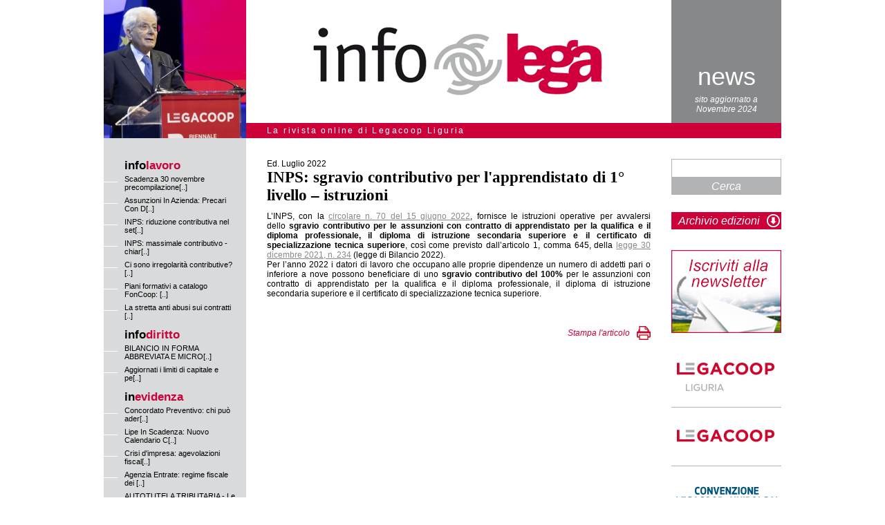

--- FILE ---
content_type: text/html; charset="utf-8"
request_url: https://infolega.coop/it/articolo/inps-sgravio-contributivo-per-l-apprendistato-di-1-livello-istruzioni/2251
body_size: 5051
content:
<!DOCTYPE html>
<html lang="it">
<head>
<!-- aggiunto con dati pagina -->
<title>
	Infolega - La rivista online di Legacoop Liguria</title>
<!-- fine aggiunta con dati pagina -->
<meta http-equiv="Content-Type" content="text/html; charset=utf-8" />


			    <meta property="og:image" content="https://www.infolega.coop/images/logo_home_m.jpg"/>
                <meta property="og:type"  content="article" />
                    






<link href="https://infolega.coop/css/struttura.css" rel="stylesheet" type="text/css" />

<!--[if lt IE 9]>
<script src="http://html5shim.googlecode.com/svn/trunk/html5.js"></script>
<![endif]-->


<!-- jquery -->
<script src="https://infolega.coop/js_include/jquery-ui-1.8.18/js/jquery-1.7.1.min.js"></script>
<!--script>
jQuery(document).ready(function ($) {
    jQuery(".fancy_img img").each(function () {
        var $source = jQuery(this).attr("src");
        jQuery("meta[property=og\\:image").attr("content",  $source );

    });

});		
</script -->

<!-- layout -->
<script src="https://infolega.coop/js_include/custom/layout_front.js.php"></script>

<!--  fancybox -->
<script type="text/javascript" src="https://infolega.coop/js_include/jquery.fancybox-1.3.4/jquery.fancybox-1.3.4.js"></script>
<link href="https://infolega.coop/js_include/jquery.fancybox-1.3.4/jquery.fancybox-1.3.4.css" rel="stylesheet" type="text/css" />
<script type="text/javascript" src="https://infolega.coop/js_include/custom/front-articolo.js"></script>
<!--Gestione tag di Google -->
<script>(funzione(w,d,s,l,i){w[l]=w[l]||[];w[l].push({'gtm.start':
new Date().getTime(),event:'gtm.js'});var f=d.getElementsByTagName(s)[0],
j=d.createElement(s),dl=l!='dataLayer'?'&l='+l:'';j.async=true;j.src=
' https://www.googletagmanager.com/gtm.js?id='+i+dl;f.parentNode.insertBefore(j,f) ;
})(finestra,documento,'script','dataLayer','GTM-T6RTJDJP');</script>
<!-- Chiudi Google Tag Manager -->
</head>
<body>
    <!-- Google Tag Manager (noscript) -->
<noscript><iframe src="https://www.googletagmanager.com/ns.html?id=GTM-T6RTJDJP"
    height="0" width="0" style="display:none;visibility:hidden"></iframe></noscript>
    <!-- End Google Tag Manager (noscript) -->
<div id="container">
<h1 class="titolo1">info legacoop liguria</h1>

<section id="intestazione">

		<div id="imm_intestazione">
        		<img src="https://infolega.coop/lib_showimage/showimage.php?filename=imm_home_17579700693494.jpg&amp;x=206&amp;y=200&amp;keep=both&amp;crop=1" alt="info legacoop liguria" />

        </div>
        
        <div id="logo_legacoop">
        <a href="https://infolega.coop/it/home"><img src="https://infolega.coop/images/logo_home.png" alt="logo info legacoop liguria"></a>
        </div>
        
        <div id="news_intestazione">
        <span class="news_titolo">news</span>
        <span class="news_sottotitolo">sito aggiornato a Novembre 2024</span>
</div>
 
        
        
        
    	<header id="testo_intestazione">
        La rivista online di Legacoop Liguria
        </header>
        
</section>

<section id="center_content">
		
        
<nav id="menu_articoli">

        

  		<ul>

        
        

	
		 <li>

       		<h3 class="sez_menu_b">info<span>lavoro</span></h3>

		
	

			<ul>

			
        <li class="art_menu "><a href="https://infolega.coop/it/articolo/scadenza-30-novembre-precompilazione-decreto-flussi/2582" >Scadenza 30 novembre precompilazione[..]</a></li>

        
        <li class="art_menu "><a href="https://infolega.coop/it/articolo/assunzioni-in-azienda-precari-con-diritto-di-precedenza/2581" >Assunzioni In Azienda: Precari Con D[..]</a></li>

        
        <li class="art_menu "><a href="https://infolega.coop/it/articolo/inps-riduzione-contributiva-nel-settore-dell-edilizia-per-l-anno-2024/2577" >INPS: riduzione contributiva nel set[..]</a></li>

        
        <li class="art_menu "><a href="https://infolega.coop/it/articolo/inps-massimale-contributivo-chiarimenti-in-caso-di-impiego-di-un-pensionato/2576" >INPS: massimale contributivo - chiar[..]</a></li>

        
        <li class="art_menu "><a href="https://infolega.coop/it/articolo/ci-sono-irregolarita-contributive-l-inps-aiuta-le-imprese-ad-intercettarle/2575" >Ci sono irregolarità contributive? [..]</a></li>

        
        <li class="art_menu "><a href="https://infolega.coop/it/articolo/piani-formativi-a-catalogo-foncoop-aggiornato-il-protocollo-per-la-condivisione-degli-accordi/2574" >Piani formativi a catalogo FonCoop: [..]</a></li>

        
        <li class="art_menu "><a href="https://infolega.coop/it/articolo/la-stretta-anti-abusi-sui-contratti-a-termine-nel-privato/2569" >La stretta anti abusi sui contratti [..]</a></li>

        
        </ul>

	
        </li>

	
		 <li>

       		<h3 class="sez_menu_b">info<span>diritto</span></h3>

		
	

			<ul>

			
        <li class="art_menu "><a href="https://infolega.coop/it/articolo/bilancio-in-forma-abbreviata-e-micro-per-le-cooperative/2585" >BILANCIO IN FORMA ABBREVIATA E MICRO[..]</a></li>

        
        <li class="art_menu "><a href="https://infolega.coop/it/articolo/aggiornati-i-limiti-di-capitale-e-per-l-applicazione-delle-norme-sulle-srl/2586" >Aggiornati i limiti di capitale e pe[..]</a></li>

        
        </ul>

	
        </li>

	
		 <li>

       		<h3 class="sez_menu_b">in<span>evidenza</span></h3>

		
	

			<ul>

			
        <li class="art_menu "><a href="https://infolega.coop/it/articolo/concordato-preventivo-chi-puo-aderire-con-dichiarazione-integrativa/2583" >Concordato Preventivo: chi può ader[..]</a></li>

        
        <li class="art_menu "><a href="https://infolega.coop/it/articolo/lipe-in-scadenza-nuovo-calendario-comunicazioni-iva-trimestrali/2580" >Lipe In Scadenza: Nuovo Calendario C[..]</a></li>

        
        <li class="art_menu "><a href="https://infolega.coop/it/articolo/crisi-d-impresa-agevolazioni-fiscali-per-i-piani-di-risanamento/2579" >Crisi d'impresa: agevolazioni fiscal[..]</a></li>

        
        <li class="art_menu "><a href="https://infolega.coop/it/articolo/agenzia-entrate-regime-fiscale-dei-premi-versati-per-le-polizze-vita-emesse-a-favore-dei-lavoratori/2578" >Agenzia Entrate: regime fiscale dei [..]</a></li>

        
        <li class="art_menu "><a href="https://infolega.coop/it/articolo/autotutela-tributaria-le-nuove-linee-guida-dell-agenzia-delle-entrate/2573" >AUTOTUTELA TRIBUTARIA - Le nuove lin[..]</a></li>

        
        <li class="art_menu "><a href="https://infolega.coop/it/articolo/contratti-di-filiera-risorse-a-sostegno-di-agroalimentare-pesca-acquacoltura-silvicoltura-floricoltura-e-vivaismo/2572" >CONTRATTI DI FILIERA - Risorse a sos[..]</a></li>

        
        <li class="art_menu "><a href="https://infolega.coop/it/articolo/l-n-162-2024-pubblicata-la-legge-che-prevede-agevolazioni-fiscali-e-incentivi-agli-investimenti-per-le-startup-e-le-pmi-innovative/2571" >L. N. 162/2024 - Pubblicata la legge[..]</a></li>

        
        <li class="art_menu "><a href="https://infolega.coop/it/articolo/saldo-fatture-pa-alle-imprese-giro-di-vite-dalla-ragioneria-di-stato/2570" >Saldo Fatture Pa Alle Imprese: Giro [..]</a></li>

        
        <li class="art_menu "><a href="https://infolega.coop/it/articolo/aiuti-in-agricoltura-contributi-a-fondo-perduto-dal-15-novembre/2568" >Aiuti In Agricoltura: Contributi A F[..]</a></li>

        
        </ul>

	
        </li>

	
		 <li>

       		<h3 class="sez_menu_b">in<span>agenda</span></h3>

		
	

			<ul>

			
        <li class="art_menu "><a href="https://infolega.coop/it/articolo/formazione-per-consiglieri-di-amministrazione-e-cooperatori-rossi-e-granero-ecco-il-ruolo-generativo-delle-nostre-cooperative-e-le-opportunita-del-network-legacoop/2589" >Formazione per consiglieri di ammini[..]</a></li>

        
        </ul>

	
        </li>

	
		 <li>

       		<h3 class="sez_menu_b">in<span>vetrina</span></h3>

		
	

			<ul>

			
        <li class="art_menu "><a href="https://infolega.coop/it/articolo/l-intervento-del-presidente-della-repubblica-alla-cerimonia-di-inaugurazione-della-biennale-dell-economia-cooperativa/2588" >L'intervento del Presidente della Re[..]</a></li>

        
        <li class="art_menu "><a href="https://infolega.coop/it/articolo/officina-delle-idee-di-legacoop-liguria-17-giovani-al-corso-di-formazione-per-avvicinarsi-al-mondo-della-cooperazione/2587" >“Officina delle Idee” di Legacoo[..]</a></li>

        
        </ul>

	
        </li>

	        

        </ul>

        

        <!--a id="130_anni_left_link" href="https://infolega.coop/it/130-anni-di-cooperazione-italiana" style="color:inherit; text-decoration:none;"-->
<!--/a-->
<!--<h3 class="sez_menu_b">130 anni di <span>cooperazione italiana</span></h3>



<ul>
<li class="art_menu "><a href="https://infolega.coop/it/130-anni-di-cooperazione-italiana">Tutti gli articoli</a></li>
<li class="art_menu "><a href="https://www.infolega.coop/it/articolo/1909-una-cooperativa-di-consumo-tra-impiegati-e-professionisti/1701">1909: una cooperativa di consumo tra impiegati e professionisti</a></li>
</ul>-->



        

        




    	</nav>



        
        <article itemtype="http://schema.org/Article" itemscope="" id="articolo_singolo">
	    <span class="data_articolo">Ed. Luglio 2022</span>
    	<h2 itemprop="name" class="titolo_articolo">INPS: sgravio contributivo per l'apprendistato di 1° livello – istruzioni</h2>
        <div itemprop="articleBody" class="testo_articolo">
<p -webkit-text-stroke-width:="" font-style:="" font-variant-caps:="" font-variant-ligatures:="" font-weight:="" letter-spacing:="" orphans:="" sans="" source="" text-align:="" text-decoration-color:="" text-decoration-style:="" text-decoration-thickness:="" text-indent:="" text-transform:="" white-space:="" widows:="" word-spacing:="">
	L&rsquo;INPS, con la&nbsp;<a class="NormSott" href="https://servizi2.inps.it/servizi/CircMessStd/VisualizzaDoc.aspx?tipologia=circmess&amp;idunivoco=13844" rel="noopener" target="_blank" title="Visualizza il messaggio">circolare n. 70 del 15 giugno 2022</a>, fornisce le istruzioni operative per avvalersi dello<span>&nbsp;</span><strong>sgravio contributivo per le assunzioni con contratto di apprendistato per la qualifica e il diploma professionale, il diploma di istruzione secondaria superiore e il certificato di specializzazione tecnica superiore</strong>, cos&igrave; come previsto dall&rsquo;articolo 1, comma 645, della<span>&nbsp;</span><a href="https://www.normattiva.it/uri-res/N2Ls?urn:nir:stato:legge:2021;234" rel="noopener" target="_blank">legge 30 dicembre 2021, n. 234</a><span>&nbsp;</span>(legge di Bilancio 2022).</p>
<p -webkit-text-stroke-width:="" font-style:="" font-variant-caps:="" font-variant-ligatures:="" font-weight:="" letter-spacing:="" orphans:="" sans="" source="" text-align:="" text-decoration-color:="" text-decoration-style:="" text-decoration-thickness:="" text-indent:="" text-transform:="" white-space:="" widows:="" word-spacing:="">
	Per l&rsquo;anno 2022 i datori di lavoro che occupano alle proprie dipendenze un numero di addetti pari o inferiore a nove possono beneficiare di uno<span>&nbsp;</span><strong>sgravio contributivo del 100%</strong><span>&nbsp;</span>per le assunzioni con contratto di apprendistato per la qualifica e il diploma professionale, il diploma di istruzione secondaria superiore e il certificato di specializzazione tecnica superiore.</p>
<p>
	&nbsp;</p>
        
        </div>
        <div id="button_end">

        <div id="stampa">
        <div id="stampa_txt"><a href="#">Stampa l'articolo</a>
        </div> 
        <div id="stampa_imm"><a href="#"><img alt="Stampa" src="https://infolega.coop/images/stampa.jpg"></a>
        </div>
        </div>

<div id="social_share">
<!-- AddThis Button BEGIN -->
<div class="addthis_toolbox addthis_default_style addthis_32x32_style">
<a class="addthis_button_facebook"></a>
<a class="addthis_button_twitter"></a>
<a class="addthis_button_pinterest_share"></a>
<a class="addthis_button_google_plusone_share"></a>
</div>
<script type="text/javascript" src="//s7.addthis.com/js/300/addthis_widget.js#pubid=xa-518caeb561d1692a"></script>
<!-- AddThis Button END -->
</div>

<br style="clear:both" />
</div>

    	</article>


        
       <div id="contenuti_dx">

    	
	<div id="cerca">

	<form id="cerca_form" name="search" method="post" action="https://infolega.coop/it/ricerca">

			<p id="campo_cerca">

	<input id="cerca_in2" name="cerca2" type="text"/>

		<label id="cerca_in" for="cerca_in2"><a href="#" id="cerca_form_link">Cerca</a></label>

	</p>

	</form>

	</div>

	
        

        <div id="botton_archivio" style="margin-bottom:30px !important;">

        <a href="https://infolega.coop/it/archivio">

<div id="botton_archivio_testo">Archivio edizioni</div>

<div id="botton_archivio_icon"><img src="https://infolega.coop/images/icon_adobe.png" width="19" height="20" alt="Scarica pdf"></div>

</a>

        </div>



<div id="newsletter_button">

        <a href="https://infolega.coop/it/iscrizione-newsletter"><img src="https://infolega.coop/images/newsletter-img.jpg"></a>

</div>



<!--div id="box_infos">

        <img src="https://infolega.coop/images/chiusura_estiva.jpg"></div-->


<!--div id="filse-2020">

<a href="https://www.filse.it/servizi/agevolazioni.html" target="_blank"><img src="https://infolega.coop/images/filse-2020.jpg"></a>

</div>

<div id="servizio-civile-2020">

<a target="_blank" href="https://www.legaliguria.coop/servizio-civile-nuova-occasione-per-i-giovani-che-vogliano-fare-questa-esperienza-per-12-mesi/"><img src="https://infolega.coop/images/servizio-civile-2022.jpg"></a>

</div-->

<div id="legacoop-liguria">

<a href="http://www.legaliguria.coop" target="_blank"><img src="https://infolega.coop/images/legacoop-liguria.jpg"></a>

</div>



<div id="rete-nazionale-servizi">

<a href="http://www.legacoop.it/reteservizi/index.php?view=home" target="_blank"><img src="https://infolega.coop/images/logo_rete_nazionale_servizi.jpg"></a>

</div>



<div id="unipol">

<a href="http://www.unipolsai.it/Convenzioni/Pagine/SociConvenzioni/LEGACOOP.aspx" target="_blank"><img src="https://infolega.coop/images/unipol.jpg"></a>

</div>





        

        <div class="tags">

			<ul>

				<li class="tag1"><a href="#"></a></li> 

				<li class="tag2"><a href="#"></a></li>

				<li class="tag3"><a href="#"></a></li> 

				<li class="tag4"><a href="#"></a></li>

				<li class="tag5"><a href="#"></a></li> 

				<li class="tag2"><a href="#"></a></li>

				

			</ul>

		</div>



</div>     

<div style="clear:both;"> </div>   
       <br style="clear:both;">

</section>

	<footer id="fondino">
	Legacoop Liguria - Sede legale: Via Brigata Liguria, 105/R 16121 Genova - Telefono: 010.572111 E-mail: <a href="/cdn-cgi/l/email-protection" class="__cf_email__" data-cfemail="8af9efedf8effeeff8e3eba4edefcae6efedebe6e3edfff8e3eba4e9e5e5fa">[email&#160;protected]</a> - P.Iva: 80039110103 <br />
<a href="https://www.infolega.coop/it/privacy" target="_blank" style="color:#fff;text-decoration:underline;">Informativa sulla privacy</a> - <a href="https://www.infolega.coop/it/informativa-cookie" target="_blank" style="color:#fff;text-decoration:underline;">Informativa sui cookie</a></p>
   
    </footer>

</div>
    
<!-- generated in 0.12823 seconds --><script data-cfasync="false" src="/cdn-cgi/scripts/5c5dd728/cloudflare-static/email-decode.min.js"></script><script defer src="https://static.cloudflareinsights.com/beacon.min.js/vcd15cbe7772f49c399c6a5babf22c1241717689176015" integrity="sha512-ZpsOmlRQV6y907TI0dKBHq9Md29nnaEIPlkf84rnaERnq6zvWvPUqr2ft8M1aS28oN72PdrCzSjY4U6VaAw1EQ==" data-cf-beacon='{"version":"2024.11.0","token":"0225ba30c74f4d96b266a8d2c655e374","r":1,"server_timing":{"name":{"cfCacheStatus":true,"cfEdge":true,"cfExtPri":true,"cfL4":true,"cfOrigin":true,"cfSpeedBrain":true},"location_startswith":null}}' crossorigin="anonymous"></script>
</body>
</html>


--- FILE ---
content_type: text/javascript; charset=utf-8
request_url: https://infolega.coop/js_include/custom/layout_front.js.php
body_size: -197
content:

$(document).ready(function() {

	if ($("#stampa a").length>0) {

		$("#stampa a").click(function(e) {
		
		window.print();
		e.preventDefault();
		
		});

	}

	if ($("#cerca_form_link").length>0) $("#cerca_form_link").click(function(e) { $("#cerca_form").submit(); e.preventDefault(); });

});